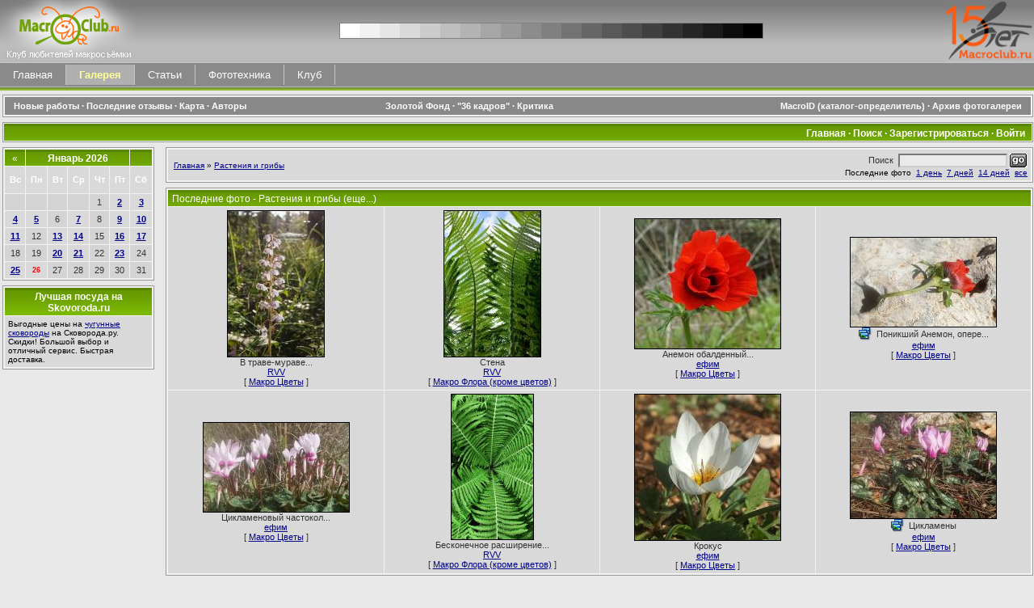

--- FILE ---
content_type: text/html; charset=utf-8
request_url: https://macroclub.ru/gallery/index.php/cat/546
body_size: 6753
content:
<!DOCTYPE html PUBLIC "-//W3C//DTD XHTML 1.0 Transitional//EN" "http://www.w3.org/TR/xhtml1/DTD/xhtml1-transitional.dt">
            <html xmlns="http://www.w3.org/1999/xhtml">
            <head>
            <title>Галерея Макроклуба - Растения и грибы</title>
            <meta http-equiv="Content-Type" content="text/html; charset=UTF-8" />
            <!-- no cache headers -->
            <meta http-equiv="pragma" content="no-cache" />
            <meta http-equiv="expires" content="Tue, 21 Nov 2010 05:00:00 GMT" />
            <meta http-equiv="cache-control" content="no-cache, must-revalidate" />
            <!-- end no cache headers -->
<meta property="og:title" content=" / " />
<meta property="og:description" content="" />
<meta property="og:image" content="" />
<meta property="og:site_name" content="MacroClub.ru"/>
            <link rel="stylesheet" href="https://macroclub.ru/css/main.css" type="text/css" />

            
            <link rel="stylesheet" href="https://macroclub.ru/gallery/stylesheets/default.css" type="text/css" />
        	<link rel="stylesheet" href="https://macroclub.ru/gallery/lightbox.css" type="text/css" media="screen" />
        	
            <link rel="alternate" type="application/rss+xml" title="RSS Feed" href="https://macroclub.ru/gallery/external.php?type=RSS2&amp;cat=546" />
            </head>
            <body>
            <script type="text/javascript" language="javascript">
        <!--
        var pppath = 'https://macroclub.ru/gallery/images';

        var PopUpHelpX = (screen.width/2)-150;
        var PopUpHelpY = (screen.height/2)-200;
        var pos = "left="+PopUpHelpX+",top="+PopUpHelpY;
        function PopUpHelp(url){
        PopUpHelpWindow = window.open("https://macroclub.ru/gallery/"+url,"Smilies","scrollbars=yes,width=550,height=400,"+pos);
        }
        //-->
        </script>

            <script type="text/javascript" language="javascript">

function createXMLHttpRequest() {
    var ua;

    if(window.XMLHttpRequest) {
        try {
            ua = new XMLHttpRequest();
        } catch(e) {
            ua = false;
        }
    } else if(window.ActiveXObject) {
        try {
            ua = new ActiveXObject("Microsoft.XMLHTTP");
        } catch(e) {
            ua = false;
        }
    }
    return ua;
}

var req = createXMLHttpRequest();

function sendPhotoReq(photo,cat,orig,limit,sortby,sortdir,sorttime,ppuser) {
        req.open('get', 'https://macroclub.ru/gallery/showframe.php?action=thumbs&photo='+photo+'&cat='+cat+'&orig='+orig+'&limit='+limit+'&sortby='+sortby+'&sortdir='+sortdir+'&sorttime='+sorttime+'&ppuser='+ppuser);
        req.onreadystatechange = handleResponse;
        req.send(null);
}

function sendFeatReq(feature,ispal,cat) {
        req.open('get', 'https://macroclub.ru/gallery/showframe.php?action=feature&feature='+feature+'&ispal='+ispal+'&cat='+cat);
        req.onreadystatechange = handleResponse;
        req.send(null);
}

function sendCalReq(month,year) {
        req.open('get', 'https://macroclub.ru/gallery/showframe.php?action=cal&month='+month+'&year='+year);
        req.onreadystatechange = handleResponse;
        req.send(null);
}

function sendInfoReq(what,photo) {
//        alert('['+what+'][' + photo+']');
        req.open('get', 'https://macroclub.ru/gallery/showframe.php?action='+what+'&photo='+photo);
        req.onreadystatechange = handleResponse;
        req.send(null);
}

function handleResponse() {
    if(req.readyState == 4){
        var response = req.responseText;
        var update = new Array();

        if(response.indexOf('||' != -1)) {
            update = response.split('||');
            if (update[0] != 'setcookie') {
	            document.getElementById(update[0]).innerHTML = update[1];
            }
        }
    }
}
function showcodes(){
    document.getElementById('showcodes').style.display='';
}

</script>
            
		<!-- printheader(); end -->
	
<!-- header logo: templ_local/menubar_header.php  -->
<table width="100%"  border="0" cellspacing="0" cellpadding="0">
  <tr>

    <td style="background-image: url(/images/up_bg.gif)">
    	<a href="/"><img src="https://macroclub.ru/gallery/../_templates/images/logo.png" title="MакроКлуб.ру - Клуб любителей макросъёмки и макрофотографии" width="194" height="77" border="0" /></a>
 	</td>

    <td style="background-image: url(/images/up_bg.gif)">
 	</td>
    <td width="100%" align="center" valign="middle" style="background-image: url(/images/up_bg.gif)">
        <img src="https://macroclub.ru/gallery/img/grayscale.gif" border="0" />
	</td>
	<td width="100%" align="right"><a href="/">
		<img src="https://macroclub.ru/gallery/../_templates/images/logo_Xyears.gif" title="MакроКлуб.ру - Клуб любителей макросъёмки и макрофотографии" width="110" height="77" border="0"></a>
	</td>
  </tr>
</table>
<!-- header logo -->

<table width="100%" border="0" cellspacing="0" cellpadding="0">
  <tr>
    <td bgcolor="#c5c5c5" height="1"></td>
  </tr>
  <tr>
    <td height="29" bgcolor="#8a8a8a"><table width="100" border="0" cellpadding="0" cellspacing="0">
      <tr>

        <td><table width="100%"  border="0" cellspacing="0" cellpadding="0">
              <tr>
                <td><img src="https://macroclub.ru/gallery/images/trans.gif" width="16" height="1" /></td>
				<td nowrap><a href="/" class="mainmenu">Главная</a></td>
                <td><img src="https://macroclub.ru/gallery/images/trans.gif" width="16" height="1" /></td>
			  </tr>
          </table></td>
		  <td width="1" bgcolor="#C5C5C5"><img src="https://macroclub.ru/gallery/images/trans.gif" width="1" height="1" /></td>

		<td bgcolor="#B0B0B0">
			<table width="100%" border="0" cellspacing="0" cellpadding="0">
              <tr valign="middle">
                <td><img src="https://macroclub.ru/gallery/images/trans.gif" width="16" height="25" /></td>
				<td nowrap="nowrap" bgcolor="#B0B0B0"><a href="https://macroclub.ru/gallery/" class="mainmenu_s">Галерея</a></td>
                <td><img src="https://macroclub.ru/gallery/images/trans.gif" width="16" height="1" /></td>
			  </tr>
          </table></td>
		  <td width="1" bgcolor="#C5C5C5"><img src="https://macroclub.ru/gallery/images/trans.gif" width="1" height="1" /></td>




        <td><table width="100%"  border="0" cellspacing="0" cellpadding="0">
              <tr>
                <td><img src="https://macroclub.ru/gallery/images/trans.gif" width="16" height="1" /></td>
				<td nowrap><a href="/how" class="mainmenu">Статьи</a></td>
                <td><img src="https://macroclub.ru/gallery/images/trans.gif" width="16" height="1" /></td>
			  </tr>
          </table></td>
		  <td width="1" bgcolor="#C5C5C5"><img src="https://macroclub.ru/gallery/images/trans.gif" width="1" height="1" /></td>





        <td><table width="100%"  border="0" cellspacing="0" cellpadding="0">
              <tr>
                <td><img src="https://macroclub.ru/gallery/images/trans.gif" width="16" height="1" /></td>
				<td nowrap><a href="/hard" class="mainmenu">Фототехника</a></td>
                <td><img src="https://macroclub.ru/gallery/images/trans.gif" width="16" height="1" /></td>
			  </tr>
          </table></td>
		  <td width="1" bgcolor="#C5C5C5"><img src="https://macroclub.ru/gallery/images/trans.gif" width="1" height="1" /></td>



        <td><table width="100%"  border="0" cellspacing="0" cellpadding="0">
              <tr>
                <td><img src="https://macroclub.ru/gallery/images/trans.gif" width="16" height="1" /></td>
				<td nowrap><a href="http://macroclub.ru/club" class="mainmenu">Клуб</a></td>
                <td><img src="https://macroclub.ru/gallery/images/trans.gif" width="16" height="1" /></td>
			  </tr>
          </table></td>
		  <td width="1" bgcolor="#C5C5C5"><img src="https://macroclub.ru/gallery/images/trans.gif" width="1" height="1" /></td>

        <td>
          </td>
      </tr>
    </table></td>
  </tr>
  <tr>
    <td bgcolor="#BBBBBB" height="1"></td>
  </tr>
  <tr>
    <td height="4" style="background-image: url(/images/up2_line.gif)"></td>
  </tr>
  <tr>
    <td height="2"></td>
  </tr>
</table>

<!-- submenu of gallery. Ilia, 14/03/2009 -->
<table class="" cellpadding="1" cellspacing="1" border="0" width="100%" align="center">
<tr>
<td>
    <table cellpadding="4" cellspacing="1" border="0" width="100%" class="tableborders">
    <tr>
        <td class="menubar-grey" width="100%" colspan="2">

            <table width="100%" cellpadding="0" cellspacing="0">
	            <tr>
		            <td class="menu_grey" width="30%" align="left" valign="middle">
		                &nbsp;		<a href="https://macroclub.ru/gallery/showgallery.php?limit=all">Новые работы</a>
						&middot;	<a href="https://macroclub.ru/gallery/comshow.php">Последние отзывы</a>
						&middot;	<a href="https://macroclub.ru/gallery/map.php">Карта</a>
						&middot;	<a href="https://macroclub.ru/gallery/showmembers.php">Авторы</a>

		            </td>


		            <td class="menu_grey" width="30%" align="center" valign="middle">
			            &nbsp; <a href="https://macroclub.ru/gallery/showgoldgallery.php">Золотой Фонд</a>
			            
						&middot; <a href="https://macroclub.ru/gallery/showtopgallery.php">"36 кадров"</a>
						&middot; <a href="https://macroclub.ru/gallery/showgallery.php/cat/560">Критика</a>

		            </td>

		            <td class="menu_grey" width="40%" align="right" valign="middle">
		                <a href="http://macroid.ru/">MacroID (каталог-определитель)</a> &middot; <a href="http://macroclub.ru/glr">Архив фотогалереи  </a>
						&nbsp;

		            </td>
	            </tr>
			</table>
        </td>
    </tr>
    </table>

    </td>
    </tr>
</table>


<!-- BEGIN TEMPLATE: menubar.tmpl 1-->
<table class="" cellpadding="1" cellspacing="1" border="0" width="100%" align="center">
<tr>
<td>
    <table cellpadding="5" cellspacing="0" border="0" width="100%" class="tableborders">
            <tr>
            <td class="menubar" align="left" valign="middle">
                &nbsp;
            </td>
            <td class="menubar" align="right" valign="middle">
                <b>
    	<a href="https://macroclub.ru/gallery/index.php">Главная</a> &middot; <a rel="nofollow" href="https://macroclub.ru/gallery/search.php">Поиск</a> &middot; <a href="http://macroclub.ru/club/ucp.php?mode=register">Зарегистрироваться</a> &middot; <a href="https://macroclub.ru/gallery/misc.php?action=login&amp;login=yes&redirect=%2Fgallery%2Findex.php%2Fcat%2F546">Войти</a></b>&nbsp;
            </td>
            </tr>
    </table>
    </td>
    </tr>
</table>

<!-- END TEMPLATE: menubar.tmpl -->



<table width="100%" cellpadding="0" cellspacing="0" border="0" align="center">
<tr>
<td align="center" valign="top" width="15%"><!-- BEGIN TAMPLATE: calpal.tmpl --><div id="cal">

<table class="" cellpadding="1" cellspacing="1" border="0" width="100%" align="center">
<tr>
<td>
    <table cellpadding="4" cellspacing="1" width="100%" class="tableborders">
<tr>
<td align="center" class="menubar"><a title="back" href="javascript:sendCalReq('12','2025');">&laquo;</a></td>
<td align="center" colspan="5" class="menubar"><b>Январь 2026</b></td>
<td align="center" class="menubar"></td>
</tr><tr>
<th class="tddetails">Вс</th><th class="tddetails">Пн</th>
<th class="tddetails">Вт</th><th class="tddetails">Ср</th>
<th class="tddetails">Чт</th><th class="tddetails">Пт</th>
<th class="tddetails">Сб</th></tr><tr><td class="lighttable">&nbsp;</td><td class="lighttable">&nbsp;</td><td class="lighttable">&nbsp;</td><td class="lighttable">&nbsp;</td><td class="alternatetable" align="center">1</td><td class="tddetails" align="center"><a title="7 добавленные фото" href="https://macroclub.ru/gallery/showgallery.php?date=1767368196"><b>2</b></a></td><td class="tddetails" align="center"><a title="4 добавленные фото" href="https://macroclub.ru/gallery/showgallery.php?date=1767420106"><b>3</b></a></td></tr><tr><td class="tddetails" align="center"><a title="2 добавленные фото" href="https://macroclub.ru/gallery/showgallery.php?date=1767502883"><b>4</b></a></td><td class="tddetails" align="center"><a title="1 добавленные фото" href="https://macroclub.ru/gallery/showgallery.php?date=1767603895"><b>5</b></a></td><td class="alternatetable" align="center">6</td><td class="tddetails" align="center"><a title="1 добавленные фото" href="https://macroclub.ru/gallery/showgallery.php?date=1767785886"><b>7</b></a></td><td class="alternatetable" align="center">8</td><td class="tddetails" align="center"><a title="1 добавленные фото" href="https://macroclub.ru/gallery/showgallery.php?date=1767941902"><b>9</b></a></td><td class="tddetails" align="center"><a title="5 добавленные фото" href="https://macroclub.ru/gallery/showgallery.php?date=1768041183"><b>10</b></a></td></tr><tr><td class="tddetails" align="center"><a title="4 добавленные фото" href="https://macroclub.ru/gallery/showgallery.php?date=1768123247"><b>11</b></a></td><td class="alternatetable" align="center">12</td><td class="tddetails" align="center"><a title="5 добавленные фото" href="https://macroclub.ru/gallery/showgallery.php?date=1768310885"><b>13</b></a></td><td class="tddetails" align="center"><a title="1 добавленные фото" href="https://macroclub.ru/gallery/showgallery.php?date=1768391651"><b>14</b></a></td><td class="alternatetable" align="center">15</td><td class="tddetails" align="center"><a title="1 добавленные фото" href="https://macroclub.ru/gallery/showgallery.php?date=1768569171"><b>16</b></a></td><td class="tddetails" align="center"><a title="4 добавленные фото" href="https://macroclub.ru/gallery/showgallery.php?date=1768636387"><b>17</b></a></td></tr><tr><td class="alternatetable" align="center">18</td><td class="alternatetable" align="center">19</td><td class="tddetails" align="center"><a title="2 добавленные фото" href="https://macroclub.ru/gallery/showgallery.php?date=1768934569"><b>20</b></a></td><td class="tddetails" align="center"><a title="1 добавленные фото" href="https://macroclub.ru/gallery/showgallery.php?date=1768956284"><b>21</b></a></td><td class="alternatetable" align="center">22</td><td class="tddetails" align="center"><a title="14 добавленные фото" href="https://macroclub.ru/gallery/showgallery.php?date=1769129071"><b>23</b></a></td><td class="alternatetable" align="center">24</td></tr><tr><td class="tddetails" align="center"><a title="1 добавленные фото" href="https://macroclub.ru/gallery/showgallery.php?date=1769340078"><b>25</b></a></td><td class="tddetails" align="center"><span style="color: red; font-size: 7pt;"><b>26</b></span></td><td class="alternatetable" align="center">27</td><td class="alternatetable" align="center">28</td><td class="alternatetable" align="center">29</td><td class="alternatetable" align="center">30</td><td class="alternatetable" align="center">31</td></tr>    </table>
    </td>
    </tr>
</table>
</div><!-- END TAMPLATE: calpal.tmpl --><!-- BEGIN TEMPLATE: custom1pal.tmpl -->
    
<table class="" cellpadding="1" cellspacing="1" border="0" width="100%" align="center">
<tr>
<td>
    <table cellpadding="4" cellspacing="1" width="100%" class="tableborders">

        <tr>
        <td align="center" class="menubar">
            <span class="medium"><b>Лучшая посуда на Skovoroda.ru</b></span>
        </td>
        </tr>
        <tr>
        <td class="tddetails" align="left">
            <span class="small">Выгодные цены на <a href=https://skovoroda.ru/chugunnye-skovorody/>чугунные сковороды</a> на Сковорода.ру. Скидки! Большой выбор и отличный сервис. Быстрая доставка.</span>
        </td>
        </tr>
        </table>
    </td>
    </tr>
</table>
<!-- END TEMPLATE: custom1pal.tmpl --></td>
<td align="center" width="10">
&nbsp;
</td>
<td align="center" valign="top"><!-- BEGIN TEMPLATE: indexhead.tmpl -->

<table class="" cellpadding="1" cellspacing="1" border="0" width="100%" align="center">
<tr>
<td>
    <table cellpadding="4" cellspacing="1" border="0" width="100%" class="tableborders">

    <tr>
    <td colspan="5" align="left" class="tddetails">
        <table width="100%" border="0" cellpadding="0" cellspacing="0">
            <tr>
            <td>
                <span>&nbsp;<span class="small"><a href="https://macroclub.ru/gallery/">Главная</a> &raquo; <a href="https://macroclub.ru/gallery/index.php/cat/546">Растения и грибы</a> </span></span>
            </td>
            <td align="right"> 
<!-- BEGIN TEMPLATE: searchbox.tmpl -->
<form name="searchb" method="get" action="https://macroclub.ru/gallery/search.php">
	<table cellpadding="0" cellspacing="0" border="0">
		<tr>
			<td align="right" valign="middle">
					Поиск&nbsp; <input class="blockquote" type="text" name="keywords" style="font-size: 10px;" size="20" />
					<input type="hidden" name="cat" value="546" />
			</td>
			<td align="right" valign="middle" width="25">
					<input type="image" align="bottom" src="https://macroclub.ru/gallery/images/go.gif" />
			</td>
		</tr>		<tr>
			<td colspan="2" align="right">
				<span class="small">Последние фото
				&nbsp;<a rel="nofollow" href="https://macroclub.ru/gallery/showgallery.php?limit=last1&amp;cat=546">1 день</a>
				&nbsp;<a rel="nofollow" href="https://macroclub.ru/gallery/showgallery.php?limit=last7&amp;cat=546">7 дней</a>
				&nbsp;<a rel="nofollow" href="https://macroclub.ru/gallery/showgallery.php?limit=last14&amp;cat=546">14 дней</a>
				&nbsp;<a rel="nofollow" href="https://macroclub.ru/gallery/showgallery.php?limit=all&amp;cat=546">все</a>
			</span>
			</td>
		</tr>	</table>
</form>
<!-- END TEMPLATE: searchbox.tmpl -->
            </td>
            </tr>
        </table>
    </td>
    </tr>
    </table>
    </td>
    </tr>
</table>
<!-- BEGIN TEMPLATE: feature.tmpl -->

<table class="" cellpadding="1" cellspacing="1" border="0" width="100%" align="center">
<tr>
<td>
    <table cellpadding="4" cellspacing="1" border="0" width="100%" class="tableborders">

<tr>
<td class="menubar" colspan="4">
	<a href="https://macroclub.ru/gallery/showgallery.php?ppuser=&amp;cat=500">Последние фото - Растения и грибы (еще...)</a>
</td>
</tr>
<tr>
<td class="tddetails" width="25%" valign="middle" align="center">
	         <table cellpadding="0" cellspacing="0" border="0">
          <tr>
           <td>
            <table width="100%" cellpadding="0" cellspacing="0" border="0" class="">
             <tr>
              <td><a href="https://macroclub.ru/gallery/showphoto.php/photo/290830/cat/546"><img title="В траве-мураве" style="border: 1px solid black;"  src="https://macroclub.ru/gallery/data/521/thumbs/IMG_2970_r.jpg" alt="IMG_2970_r.jpg" /></a></td>
             </tr>
            </table>
           </td>
          </tr>
         </table>
    	В траве-мураве...<br />
    	<a href="https://macroclub.ru/gallery/member.php?uid=5474">RVV</a><br />
    	[ <a href="https://macroclub.ru/gallery/showgallery.php/cat/521">Макро Цветы</a> ]
</td><td class="tddetails" width="25%" valign="middle" align="center">
	         <table cellpadding="0" cellspacing="0" border="0">
          <tr>
           <td>
            <table width="100%" cellpadding="0" cellspacing="0" border="0" class="">
             <tr>
              <td><a href="https://macroclub.ru/gallery/showphoto.php/photo/290829/cat/546"><img title="Стена" style="border: 1px solid black;"  src="https://macroclub.ru/gallery/data/552/thumbs/20250622_113026r.jpg" alt="20250622_113026r.jpg" /></a></td>
             </tr>
            </table>
           </td>
          </tr>
         </table>
    	Стена<br />
    	<a href="https://macroclub.ru/gallery/member.php?uid=5474">RVV</a><br />
    	[ <a href="https://macroclub.ru/gallery/showgallery.php/cat/552">Макро Флора (кроме цветов)</a> ]
</td><td class="tddetails" width="25%" valign="middle" align="center">
	         <table cellpadding="0" cellspacing="0" border="0">
          <tr>
           <td>
            <table width="100%" cellpadding="0" cellspacing="0" border="0" class="">
             <tr>
              <td><a href="https://macroclub.ru/gallery/showphoto.php/photo/290827/cat/546"><img title="Анемон обалденный" style="border: 1px solid black;"  src="https://macroclub.ru/gallery/data/521/thumbs/DSC02025c.jpg" alt="DSC02025c.jpg" /></a></td>
             </tr>
            </table>
           </td>
          </tr>
         </table>
    	Анемон обалденный...<br />
    	<a href="https://macroclub.ru/gallery/member.php?uid=17616">ефим</a><br />
    	[ <a href="https://macroclub.ru/gallery/showgallery.php/cat/521">Макро Цветы</a> ]
</td><td class="tddetails" width="25%" valign="middle" align="center">
	         <table cellpadding="0" cellspacing="0" border="0">
          <tr>
           <td>
            <table width="100%" cellpadding="0" cellspacing="0" border="0" class="">
             <tr>
              <td><a href="https://macroclub.ru/gallery/showphoto.php/photo/290813/cat/546"><img title="Поникший  Анемон, опередивший время." style="border: 1px solid black;"  src="https://macroclub.ru/gallery/data/521/thumbs/DSC01763c.jpg" alt="DSC01763c.jpg" /></a></td>
             </tr>
            </table>
           </td>
          </tr>
         </table>
    	
                    		<table cellpadding="0" cellspacing="0">
                    			<tr>
                    				<td>
			                    		<img src="https://macroclub.ru/gallery/img/showcat16.png" border="0" />
                    				</td>
                    				<td>
                    					&nbsp; Поникший  Анемон, опере...
                    				</td>
                    			</tr>
                    		</table>
                    		
    	<a href="https://macroclub.ru/gallery/member.php?uid=17616">ефим</a><br />
    	[ <a href="https://macroclub.ru/gallery/showgallery.php/cat/521">Макро Цветы</a> ]
</td>        </tr><tr><td class="tddetails" width="25%" valign="middle" align="center">
	         <table cellpadding="0" cellspacing="0" border="0">
          <tr>
           <td>
            <table width="100%" cellpadding="0" cellspacing="0" border="0" class="">
             <tr>
              <td><a href="https://macroclub.ru/gallery/showphoto.php/photo/290811/cat/546"><img title="Цикламеновый частокол" style="border: 1px solid black;"  src="https://macroclub.ru/gallery/data/521/thumbs/DSC01658c.jpg" alt="DSC01658c.jpg" /></a></td>
             </tr>
            </table>
           </td>
          </tr>
         </table>
    	Цикламеновый частокол...<br />
    	<a href="https://macroclub.ru/gallery/member.php?uid=17616">ефим</a><br />
    	[ <a href="https://macroclub.ru/gallery/showgallery.php/cat/521">Макро Цветы</a> ]
</td><td class="tddetails" width="25%" valign="middle" align="center">
	         <table cellpadding="0" cellspacing="0" border="0">
          <tr>
           <td>
            <table width="100%" cellpadding="0" cellspacing="0" border="0" class="">
             <tr>
              <td><a href="https://macroclub.ru/gallery/showphoto.php/photo/290804/cat/546"><img title="Бесконечное расширение" style="border: 1px solid black;"  src="https://macroclub.ru/gallery/data/552/thumbs/20250628_063344_1_r.jpg" alt="20250628_063344_1_r.jpg" /></a></td>
             </tr>
            </table>
           </td>
          </tr>
         </table>
    	Бесконечное расширение...<br />
    	<a href="https://macroclub.ru/gallery/member.php?uid=5474">RVV</a><br />
    	[ <a href="https://macroclub.ru/gallery/showgallery.php/cat/552">Макро Флора (кроме цветов)</a> ]
</td><td class="tddetails" width="25%" valign="middle" align="center">
	         <table cellpadding="0" cellspacing="0" border="0">
          <tr>
           <td>
            <table width="100%" cellpadding="0" cellspacing="0" border="0" class="">
             <tr>
              <td><a href="https://macroclub.ru/gallery/showphoto.php/photo/290793/cat/546"><img title="Крокус" style="border: 1px solid black;"  src="https://macroclub.ru/gallery/data/521/thumbs/DSC01370c1.jpg" alt="DSC01370c1.jpg" /></a></td>
             </tr>
            </table>
           </td>
          </tr>
         </table>
    	Крокус<br />
    	<a href="https://macroclub.ru/gallery/member.php?uid=17616">ефим</a><br />
    	[ <a href="https://macroclub.ru/gallery/showgallery.php/cat/521">Макро Цветы</a> ]
</td><td class="tddetails" width="25%" valign="middle" align="center">
	         <table cellpadding="0" cellspacing="0" border="0">
          <tr>
           <td>
            <table width="100%" cellpadding="0" cellspacing="0" border="0" class="">
             <tr>
              <td><a href="https://macroclub.ru/gallery/showphoto.php/photo/290785/cat/546"><img title="Цикламены" style="border: 1px solid black;"  src="https://macroclub.ru/gallery/data/521/thumbs/DSC01285c.jpg" alt="DSC01285c.jpg" /></a></td>
             </tr>
            </table>
           </td>
          </tr>
         </table>
    	
                    		<table cellpadding="0" cellspacing="0">
                    			<tr>
                    				<td>
			                    		<img src="https://macroclub.ru/gallery/img/showcat16.png" border="0" />
                    				</td>
                    				<td>
                    					&nbsp; Цикламены
                    				</td>
                    			</tr>
                    		</table>
                    		
    	<a href="https://macroclub.ru/gallery/member.php?uid=17616">ефим</a><br />
    	[ <a href="https://macroclub.ru/gallery/showgallery.php/cat/521">Макро Цветы</a> ]
</td>
</tr>    </table>
    </td>
    </tr>
</table>


<!-- END TEMPLATE: feature.tmpl --><br />
<!-- BEGIN TEMPLATE: categories.tmpl -->

<table class="" cellpadding="1" cellspacing="1" border="0" width="100%" align="center">
<tr>
<td>
    <table cellpadding="4" cellspacing="1" border="0" width="100%" class="tableborders">

    			<tr>
    			
		            <td class="catcolumn" align="center">
		                <a href="https://macroclub.ru/gallery/showgallery.php/cat/521"><img title="08-02-A007431.jpg" style="border: 1px solid black;" height="60" width="90" src="https://macroclub.ru/gallery/data/521/thumbs/08-02-A007431.jpg" alt="08-02-A007431.jpg" /></a><br />
						<span class="small"><b><a href="https://macroclub.ru/gallery/showgallery.php/cat/521">Макро Цветы</a></b>
						&nbsp; <br />
						
						<em><br />Фотографий:&nbsp;24,804
						<br />Комментариев:&nbsp;111,378</em>
						</span>
		            </td>
		
		            <td class="catcolumn" align="center">
		                <a href="https://macroclub.ru/gallery/showgallery.php/cat/523"><img title="0_9dc03_7ab91368_XL.jpeg" style="border: 1px solid black;" height="90" width="68" src="https://macroclub.ru/gallery/data/523/thumbs/0_9dc03_7ab91368_XL.jpeg" alt="0_9dc03_7ab91368_XL.jpeg" /></a><br />
						<span class="small"><b><a href="https://macroclub.ru/gallery/showgallery.php/cat/523">Грибы, слизевики</a></b>
						&nbsp; <br />
						
						<em><br />Фотографий:&nbsp;12,321
						<br />Комментариев:&nbsp;63,141</em>
						</span>
		            </td>
		
		            <td class="catcolumn" align="center">
		                <a href="https://macroclub.ru/gallery/showgallery.php/cat/951"><img title="IMG_2332_copy.jpg" style="border: 1px solid black;" height="64" width="90" src="https://macroclub.ru/gallery/data/951/thumbs/IMG_2332_copy.jpg" alt="IMG_2332_copy.jpg" /></a><br />
						<span class="small"><b><a href="https://macroclub.ru/gallery/showgallery.php/cat/951">Мхи, Лишайники, Водоросли</a></b>
						&nbsp; <br />
						
						<em><br />Фотографий:&nbsp;1,570
						<br />Комментариев:&nbsp;9,164</em>
						</span>
		            </td>
		
		            <td class="catcolumn" align="center">
		                <a href="https://macroclub.ru/gallery/showgallery.php/cat/524"><img title="SG108459n.jpg" style="border: 1px solid black;" height="87" width="90" src="https://macroclub.ru/gallery/data/524/thumbs/SG108459n.jpg" alt="SG108459n.jpg" /></a><br />
						<span class="small"><b><a href="https://macroclub.ru/gallery/showgallery.php/cat/524">Макро Ягоды</a></b>
						&nbsp; <br />
						
						<em><br />Фотографий:&nbsp;991
						<br />Комментариев:&nbsp;4,331</em>
						</span>
		            </td>
		
		            <td class="catcolumn" align="center">
		                <a href="https://macroclub.ru/gallery/showgallery.php/cat/552"><img title="00008040.jpg" style="border: 1px solid black;" height="61" width="90" src="https://macroclub.ru/gallery/data/552/thumbs/00008040.jpg" alt="00008040.jpg" /></a><br />
						<span class="small"><b><a href="https://macroclub.ru/gallery/showgallery.php/cat/552">Макро Флора (кроме цветов)</a></b>
						&nbsp; <br />
						
						<em><br />Фотографий:&nbsp;5,483
						<br />Комментариев:&nbsp;27,046</em>
						</span>
		            </td>
		
		        	</tr>
		       	    </table>
    </td>
    </tr>
</table>

<!-- END TEMPLATE: categories.tmpl --><!-- BEGIN TEMPLATE: undercat-sidebar.tmpl -->
<table cellpadding="0" cellspacing="0" border="0" width="100%" align="center">
<tr>
<td valign="top" align="center" width="100%">
<!-- BEGIN TEMPLATE: commentspal.tmpl comments -->

<table class="" cellpadding="1" cellspacing="1" border="0" width="100%" align="center">
<tr>
<td>
    <table cellpadding="4" cellspacing="1" border="0" width="100%" class="tableborders">

	<tr>
		<td class="menubar" colspan="4">
			Последние комментарии (<a href="https://macroclub.ru/gallery/comshow.php">еще</a>...)
		</td>
	</tr>
	<tr>	<td class="tddetails" align="left" width="40%">
	    <span class="small">+<br />by <a href="https://macroclub.ru/gallery/member.php?uid=5474">RVV</a></span>
	</td>
	<td class="tddetails" align="center" width="10%"><span class="small">
		<a href="https://macroclub.ru/gallery/showphoto.php/photo/290844/cat/508"><img title="IMG_3400_r.jpg" style="border: 1px solid black;" height="90" width="60" src="https://macroclub.ru/gallery/data/508/thumbs/IMG_3400_r.jpg" alt="IMG_3400_r.jpg" /></a></span>
	</td>	<td class="tddetails" align="left" width="40%">
	    <span class="small">задний план интересен светлым ореолом<br />by <a href="https://macroclub.ru/gallery/member.php?uid=1391">v e r a</a></span>
	</td>
	<td class="tddetails" align="center" width="10%"><span class="small">
		<a href="https://macroclub.ru/gallery/showphoto.php/photo/256027/cat/521"><img title="MG_45671.jpg" style="border: 1px solid black;" height="90" width="60" src="https://macroclub.ru/gallery/data/521/thumbs/MG_45671.jpg" alt="MG_45671.jpg" /></a></span>
	</td>
        </tr>
        <tr>
        	<td class="tddetails" align="left" width="40%">
	    <span class="small">лесное богачество<br />by <a href="https://macroclub.ru/gallery/member.php?uid=1391">v e r a</a></span>
	</td>
	<td class="tddetails" align="center" width="10%"><span class="small">
		<a href="https://macroclub.ru/gallery/showphoto.php/photo/273809/cat/521"><img title="1-15004.jpg" style="border: 1px solid black;" height="61" width="90" src="https://macroclub.ru/gallery/data/521/thumbs/1-15004.jpg" alt="1-15004.jpg" /></a></span>
	</td>	<td class="tddetails" align="left" width="40%">
	    <span class="small">Спасибо! Присада - кодиеум.
Парочка вроде Trachythorax maculicollis (Westwood, 1848), а вот с кодие...<br />by <a href="https://macroclub.ru/gallery/member.php?uid=1391">v e r a</a></span>
	</td>
	<td class="tddetails" align="center" width="10%"><span class="small">
		<a href="https://macroclub.ru/gallery/showphoto.php/photo/236881/cat/513"><img title="DSC_7147_.jpg" style="border: 1px solid black;" height="60" width="90" src="https://macroclub.ru/gallery/data/513/thumbs/DSC_7147_.jpg" alt="DSC_7147_.jpg" /></a></span>
	</td>
        </tr>
        <tr>
        	<td class="tddetails" align="left" width="40%">
	    <span class="small">Очень красивый снимок<br />by <a href="https://macroclub.ru/gallery/member.php?uid=1391">v e r a</a></span>
	</td>
	<td class="tddetails" align="center" width="10%"><span class="small">
		<a href="https://macroclub.ru/gallery/showphoto.php/photo/288414/cat/507"><img title="DSC_2955_.jpg" style="border: 1px solid black;" height="90" width="60" src="https://macroclub.ru/gallery/data/507/thumbs/DSC_2955_.jpg" alt="DSC_2955_.jpg" /></a></span>
	</td>	<td class="tddetails" align="left" width="40%">
	    <span class="small">Ах, какой цвет!  (y)
 
Да, я был поражён несколькими обстоятельствами, в сезон они покрывают ковро...<br />by <a href="https://macroclub.ru/gallery/member.php?uid=17616">ефим</a></span>
	</td>
	<td class="tddetails" align="center" width="10%"><span class="small">
		<a href="https://macroclub.ru/gallery/showphoto.php/photo/290827/cat/521"><img title="DSC02025c.jpg" style="border: 1px solid black;" height="80" width="90" src="https://macroclub.ru/gallery/data/521/thumbs/DSC02025c.jpg" alt="DSC02025c.jpg" /></a></span>
	</td>
        </tr>
        <tr>
        	<td class="tddetails" align="left" width="40%">
	    <span class="small">Ах, какой цвет!  (y)<br />by <a href="https://macroclub.ru/gallery/member.php?uid=5474">RVV</a></span>
	</td>
	<td class="tddetails" align="center" width="10%"><span class="small">
		<a href="https://macroclub.ru/gallery/showphoto.php/photo/290827/cat/521"><img title="DSC02025c.jpg" style="border: 1px solid black;" height="80" width="90" src="https://macroclub.ru/gallery/data/521/thumbs/DSC02025c.jpg" alt="DSC02025c.jpg" /></a></span>
	</td>	<td class="tddetails" align="left" width="40%">
	    <span class="small">Настроение лета, мира и солнца<br />by <a href="https://macroclub.ru/gallery/member.php?uid=1391">v e r a</a></span>
	</td>
	<td class="tddetails" align="center" width="10%"><span class="small">
		<a href="https://macroclub.ru/gallery/showphoto.php/photo/224234/cat/507"><img title="Cauchas_fibulella_1.jpg" style="border: 1px solid black;" height="90" width="90" src="https://macroclub.ru/gallery/data/507/thumbs/Cauchas_fibulella_1.jpg" alt="Cauchas_fibulella_1.jpg" /></a></span>
	</td></tr>
    </table>
    </td>
    </tr>
</table>

<!-- END TEMPLATE: commentspal.tmpl -->
<!-- BEGIN TEMPLATE: onlinepal.tmpl -->

<table class="" cellpadding="1" cellspacing="1" border="0" width="100%" align="center">
<tr>
<td>
    <table cellpadding="4" cellspacing="1" border="0" width="100%" class="tableborders">

<tr>
<td class="menubar" colspan="4">
	<a href="https://macroclub.ru/gallery/online.php">Пользователи, просматривающие галерею</a>
</td>
</tr>
<tr>
<td class="tddetails" align="left">
    <span class="small">192 незарегистрированные пользователи</span>
</td>
</tr>
    </table>
    </td>
    </tr>
</table>

<!-- END TEMPLATE: onlinepal.tmpl --></td>
</tr>
</table>
<!-- END TEMPLATE: undercat-sidebar.tmpl -->
</td>
</tr>
</table>
		&nbsp; <font color="#a9a9a9">Query time: 0.163 / 0.163 sec.</font><br />
		
    	<br />
    	<div align="center"><span class="onbody">В магазине мебели Бергенсон Борн Вы можете купить <a href="https://bergenson-bjorn.ru/stulya/">стул Bergenson Bjorn</a>, а также вешалки, светильники этого бренда. Доставка по России по цене транспортных компаний.

</span></div>
    	<br />
    	
			<div align="center" class="adv"><script type="text/javascript">
<!--
var _acic={dataProvider:10,allowCookieMatch:false};(function(){var e=document.createElement("script");e.type="text/javascript";e.async=true;e.src="https://www.acint.net/aci.js";var t=document.getElementsByTagName("script")[0];t.parentNode.insertBefore(e,t)})()
//-->
</script></div><br />
			
			<div align="center" class="adv"></div><br />
			
			<div align="center" class="adv"></div>
			
			<div align="center" class="adv"></div>
			<table width="100%"  border="0" cellspacing="0" cellpadding="0">
		<tr>
			<td>
				<img src="/images/trans.gif" width="1" height="10" />
			</td>
		</tr>
		<tr>
		    <td height="15" style="background-image:url(/images/dwline_bg.gif)">
				<table width="100%"  border="0" cellspacing="0" cellpadding="0">
					<tr>
			        	<td><img src="/images/trans.gif" width="10" height="1" /></td>
			        	<td width="50%" class="text">
			        		<table width="100"  border="0" cellspacing="0" cellpadding="0">
					          <tr>
			        		    <td align="center" nowrap class="dwtext"><font color="#ffffcc">2005-2025 ©</font> MacroID.RU
					            </td>
					          </tr>
					        </table>
				        </td>
			            <td>
			            	<img src="/images/dwline_sep.gif" width="15" height="34" />
			            </td>
			        	
			        	<td>
			        		<img src="/images/trans.gif" width="10" height="1" />
			       		</td>
					</tr>
			    </table>
		    </td>
		</tr>
		<tr>
			<td height="1">
			</td>
		</tr>
		<tr>
			<td style="background-image: url(/images/dw_gline_bg.gif)" height="5">
		    </td>
		</tr>
		<tr>
			<td height="5">
			</td>
		</tr>
		<tr>
			<td>
				<img src="/images/trans.gif" width="1" height="5" />
			</td>
		</tr>
	</table>


    	</body>
    </html>
    

--- FILE ---
content_type: text/css
request_url: https://macroclub.ru/gallery/stylesheets/default.css
body_size: 1084
content:
h1 {
     color: black;
     font-size: 200%;
}
h1 a:link {
	color:black;
	text-decoration: none;
}
h1 a:visited {
	color:black;
	text-decoration: none;
}	
h1 a:active {
	color:red;
}	
h1 a:hover {
	color:red;
}				

h2 {
	color: black;
    font-size: 150% 
}
h2 a:link {
	color:black;
	text-decoration: none;
}
h2 a:visited {
	color:black;
	text-decoration: none;
}	
h2 a:active {
	color:red;
}	
h2 a:hover {
	color:red;
}	
body {

	margin: 0px;
	background-color: #e8e8e8;

}

a {
  color: darkblue;
  text-decoration: underline;
}

a:hover {
  color: blue;
  background-color: ;
  text-decoration: underline;
}

.onbody {
  color: #000000;
}
.onbody A {
  color: #000000;
}

.onbody A:hover {
  color: #707070;
}

BODY,P,TR {
  font-size: 11px;
  font-family: Verdana, Helvetica, sans-serif;
}
FORM {
  display: inline;
  margin-bottom: 0;
}

.tableborders {
	border: #999999 1px solid;
	padding: 1px;
	background: #F2F2F2;
	margin: 1px;
}

.tddetails {
    background: #D9D9D9;
}

.tdbackground {
  font-size: 10px;
  font-weight: ;
  color: #000000;
  background: #DEDEDE;
  font-family: Verdana, Helvetica, sans-serif;
}

.tdnothumbs {
  font-size: 10px;
  font-weight: ;
  color: #000000;
  background: #DEDEDE;
  font-family: Verdana, Helvetica, sans-serif;
}

.menu_grey {
	color: #ffffff;
}

.menubar {
	font-family: "Trebuchet MS", Arial, sans-serif;
	padding-right: 5px;
	padding-left: 5px;
	padding-bottom: 2px;
	padding-top: 2px
	font-weight: bold;
	font-size: 12px;
	background-image: url(/images/cell3.gif);
	background-color: #6ea401;
	margin: 0px;
	color: #ffffff;
}

.menubar-grey {
	font-family: "Trebuchet MS", Arial, sans-serif;
	PADDING-RIGHT: 5px;
	PADDING-LEFT: 5px;
	FONT-WEIGHT: bold;
	FONT-SIZE: 10px;
	background-color: #888888;
	PADDING-BOTTOM: 5px;
	MARGIN: 0px;
	color: #ffffff;
	PADDING-TOP: 5px
}

.menubar .medium {
	font-family: "Trebuchet MS", Arial, sans-serif;
	font-size: 12px;
	color: #ffffff;
}

.menubar-grey .medium {
	font-family: "Trebuchet MS", Arial, sans-serif;
	font-size: 12px;
	color: #ffffff;
}
.menubar .small {
	font-family: "Trebuchet MS", Arial, sans-serif;
	font-size: 11px;
	color: #ffffff;
}
.menubar a {
  color: #ffffff !important;
  text-decoration: none;
}
.menubar-grey a {
  color: #ffffff !important;
  text-decoration: none;
}
.menubar a:hover {
  color: #ffffff !important;
  text-decoration: underline;
}
.menubar-grey a:hover {
  color: #ffffff !important;
  text-decoration: underline;
}


.menubarnb{
	color: #000000;
}

.catcolumn {
  font-size: 10px;
  font-style: ;
  text-align: ;
  background: #E6E6E6;
}

.photocol {
  font-size: 10px;
  font-style: ;
  text-align: ;
  background: #E6E6E6;
}

.commentscol {
  font-size: 10px;
  font-style: ;
  text-align: ;
  background: #E6E6E6;
}

.lastphocol {
  font-size: 10px;
  font-style: ;
  text-align: ;
  background: #E6E6E6;
}

.lastcommcol {
  font-size: 10px;
  background: #E6E6E6;
  color: ;
}

.small {
  font-size: 10px;
  color: #000000;
  font-family: Verdana, Helvetica, sans-serif;
}

.medium {
  font-size: 10px;
  color: #000000;
  font-family: Verdana, Helvetica, sans-serif;
}

.large {
	font-family: Verdana, Helvetica, sans-serif;
	font-size: 10px;
	font-weight: bold;
	color: #000000;
}

.welcome {
  font-family: Verdana, Helvetica, sans-serif;
  color: #000000;
}

.lighttable {
  background: #D4D4D4;
  color: #000000;
}

.alternatetable {
  background: #D4D4D4;
}

.formboxes{
  font-family: ;
  background-color: #ffffff;
  color: #000000;
  font-size: 10px;
}

blockquote {
	font-family: Verdana;
   font-size:11px; border:1px solid #999999;
   margin:0px 20px; padding:0px 10px
}
blockquote .small {
   background:#999999;
   margin-left:-10px; padding:1px 2px
}
blockquote hr {
   visibility:hidden;
   height:1px
}
blockquote br {
   font-size:1px
}

select {   background-color:#D4D4D4;
    border-bottom:#000000 solid 1px;
    border-right:#000000 solid 1px;
    border-left:#000000 solid 1px;
    border-top:#000000 solid 1px;
    color:#000000;
    font-size:10px;
    font-weight:normal;
    padding:1px;
	padding-left: 1px;
    text-decoration:none;
}


input {
    font-family:verdana;
    font-size:10px;
    font-weight:bold;
	background-color: #EAEAEA;
}


TEXTAREA, .bginput {

    font-family:verdana;
    font-size:10px;
    font-weight:bold;

	BACKGROUND-COLOR: #EAEAEA;

}
